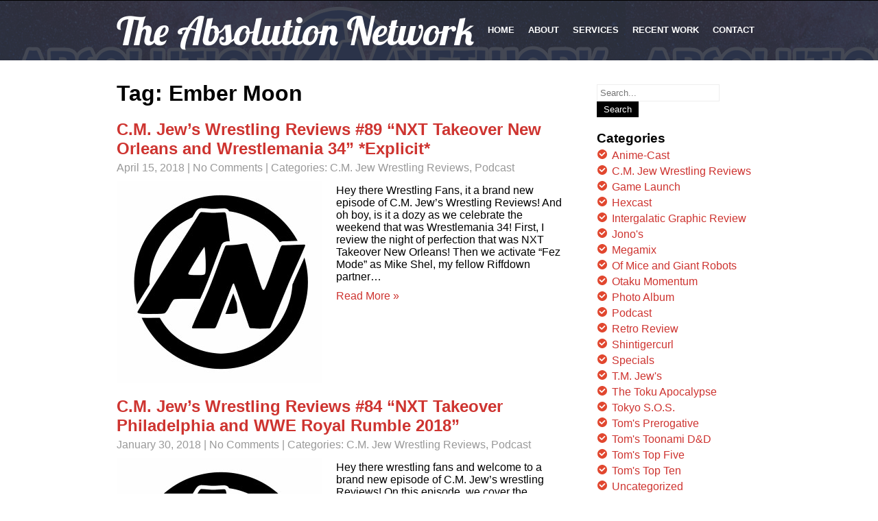

--- FILE ---
content_type: text/html; charset=UTF-8
request_url: http://an.132productions.com/tag/ember-moon/
body_size: 12150
content:
<!DOCTYPE html>
<html lang="en-US">
<head>
<meta charset="UTF-8">
<meta name="SKYPE_TOOLBAR" content="SKYPE_TOOLBAR_PARSER_COMPATIBLE">
<meta name="viewport" content="width=device-width">
<title>Ember Moon | The Absolution Network</title>
<link rel="profile" href="http://gmpg.org/xfn/11">
<link rel="pingback" href="http://an.132productions.com/xmlrpc.php">
<link rel="icon" type="image/x-icon" href="" />
<script src= "http://ajax.googleapis.com/ajax/libs/angularjs/1.3.14/angular.min.js"></script>
<!--[if lt IE 9]>
<script type="text/javascript" src="http://an.132productions.com/wp-content/themes/i-am-one/js/html5.js"></script>
<link rel="stylesheet" href="http://an.132productions.com/wp-content/themes/i-am-one/css/ie.css" type="text/css" media="all" />
<![endif]-->
<meta name='robots' content='max-image-preview:large' />
<link rel='dns-prefetch' href='//fonts.googleapis.com' />
<link rel='dns-prefetch' href='//maxcdn.bootstrapcdn.com' />
<link rel='dns-prefetch' href='//s.w.org' />
<link rel="alternate" type="application/rss+xml" title="The Absolution Network &raquo; Feed" href="http://an.132productions.com/feed/" />
<link rel="alternate" type="application/rss+xml" title="The Absolution Network &raquo; Comments Feed" href="http://an.132productions.com/comments/feed/" />
<link rel="alternate" type="application/rss+xml" title="The Absolution Network &raquo; Ember Moon Tag Feed" href="http://an.132productions.com/tag/ember-moon/feed/" />
<script type="text/javascript">
window._wpemojiSettings = {"baseUrl":"https:\/\/s.w.org\/images\/core\/emoji\/14.0.0\/72x72\/","ext":".png","svgUrl":"https:\/\/s.w.org\/images\/core\/emoji\/14.0.0\/svg\/","svgExt":".svg","source":{"concatemoji":"http:\/\/an.132productions.com\/wp-includes\/js\/wp-emoji-release.min.js?ver=6.0.11"}};
/*! This file is auto-generated */
!function(e,a,t){var n,r,o,i=a.createElement("canvas"),p=i.getContext&&i.getContext("2d");function s(e,t){var a=String.fromCharCode,e=(p.clearRect(0,0,i.width,i.height),p.fillText(a.apply(this,e),0,0),i.toDataURL());return p.clearRect(0,0,i.width,i.height),p.fillText(a.apply(this,t),0,0),e===i.toDataURL()}function c(e){var t=a.createElement("script");t.src=e,t.defer=t.type="text/javascript",a.getElementsByTagName("head")[0].appendChild(t)}for(o=Array("flag","emoji"),t.supports={everything:!0,everythingExceptFlag:!0},r=0;r<o.length;r++)t.supports[o[r]]=function(e){if(!p||!p.fillText)return!1;switch(p.textBaseline="top",p.font="600 32px Arial",e){case"flag":return s([127987,65039,8205,9895,65039],[127987,65039,8203,9895,65039])?!1:!s([55356,56826,55356,56819],[55356,56826,8203,55356,56819])&&!s([55356,57332,56128,56423,56128,56418,56128,56421,56128,56430,56128,56423,56128,56447],[55356,57332,8203,56128,56423,8203,56128,56418,8203,56128,56421,8203,56128,56430,8203,56128,56423,8203,56128,56447]);case"emoji":return!s([129777,127995,8205,129778,127999],[129777,127995,8203,129778,127999])}return!1}(o[r]),t.supports.everything=t.supports.everything&&t.supports[o[r]],"flag"!==o[r]&&(t.supports.everythingExceptFlag=t.supports.everythingExceptFlag&&t.supports[o[r]]);t.supports.everythingExceptFlag=t.supports.everythingExceptFlag&&!t.supports.flag,t.DOMReady=!1,t.readyCallback=function(){t.DOMReady=!0},t.supports.everything||(n=function(){t.readyCallback()},a.addEventListener?(a.addEventListener("DOMContentLoaded",n,!1),e.addEventListener("load",n,!1)):(e.attachEvent("onload",n),a.attachEvent("onreadystatechange",function(){"complete"===a.readyState&&t.readyCallback()})),(e=t.source||{}).concatemoji?c(e.concatemoji):e.wpemoji&&e.twemoji&&(c(e.twemoji),c(e.wpemoji)))}(window,document,window._wpemojiSettings);
</script>
<style type="text/css">
img.wp-smiley,
img.emoji {
	display: inline !important;
	border: none !important;
	box-shadow: none !important;
	height: 1em !important;
	width: 1em !important;
	margin: 0 0.07em !important;
	vertical-align: -0.1em !important;
	background: none !important;
	padding: 0 !important;
}
</style>
	<link rel='stylesheet' id='wp-block-library-css'  href='http://an.132productions.com/wp-includes/css/dist/block-library/style.min.css?ver=6.0.11' type='text/css' media='all' />
<style id='global-styles-inline-css' type='text/css'>
body{--wp--preset--color--black: #000000;--wp--preset--color--cyan-bluish-gray: #abb8c3;--wp--preset--color--white: #ffffff;--wp--preset--color--pale-pink: #f78da7;--wp--preset--color--vivid-red: #cf2e2e;--wp--preset--color--luminous-vivid-orange: #ff6900;--wp--preset--color--luminous-vivid-amber: #fcb900;--wp--preset--color--light-green-cyan: #7bdcb5;--wp--preset--color--vivid-green-cyan: #00d084;--wp--preset--color--pale-cyan-blue: #8ed1fc;--wp--preset--color--vivid-cyan-blue: #0693e3;--wp--preset--color--vivid-purple: #9b51e0;--wp--preset--gradient--vivid-cyan-blue-to-vivid-purple: linear-gradient(135deg,rgba(6,147,227,1) 0%,rgb(155,81,224) 100%);--wp--preset--gradient--light-green-cyan-to-vivid-green-cyan: linear-gradient(135deg,rgb(122,220,180) 0%,rgb(0,208,130) 100%);--wp--preset--gradient--luminous-vivid-amber-to-luminous-vivid-orange: linear-gradient(135deg,rgba(252,185,0,1) 0%,rgba(255,105,0,1) 100%);--wp--preset--gradient--luminous-vivid-orange-to-vivid-red: linear-gradient(135deg,rgba(255,105,0,1) 0%,rgb(207,46,46) 100%);--wp--preset--gradient--very-light-gray-to-cyan-bluish-gray: linear-gradient(135deg,rgb(238,238,238) 0%,rgb(169,184,195) 100%);--wp--preset--gradient--cool-to-warm-spectrum: linear-gradient(135deg,rgb(74,234,220) 0%,rgb(151,120,209) 20%,rgb(207,42,186) 40%,rgb(238,44,130) 60%,rgb(251,105,98) 80%,rgb(254,248,76) 100%);--wp--preset--gradient--blush-light-purple: linear-gradient(135deg,rgb(255,206,236) 0%,rgb(152,150,240) 100%);--wp--preset--gradient--blush-bordeaux: linear-gradient(135deg,rgb(254,205,165) 0%,rgb(254,45,45) 50%,rgb(107,0,62) 100%);--wp--preset--gradient--luminous-dusk: linear-gradient(135deg,rgb(255,203,112) 0%,rgb(199,81,192) 50%,rgb(65,88,208) 100%);--wp--preset--gradient--pale-ocean: linear-gradient(135deg,rgb(255,245,203) 0%,rgb(182,227,212) 50%,rgb(51,167,181) 100%);--wp--preset--gradient--electric-grass: linear-gradient(135deg,rgb(202,248,128) 0%,rgb(113,206,126) 100%);--wp--preset--gradient--midnight: linear-gradient(135deg,rgb(2,3,129) 0%,rgb(40,116,252) 100%);--wp--preset--duotone--dark-grayscale: url('#wp-duotone-dark-grayscale');--wp--preset--duotone--grayscale: url('#wp-duotone-grayscale');--wp--preset--duotone--purple-yellow: url('#wp-duotone-purple-yellow');--wp--preset--duotone--blue-red: url('#wp-duotone-blue-red');--wp--preset--duotone--midnight: url('#wp-duotone-midnight');--wp--preset--duotone--magenta-yellow: url('#wp-duotone-magenta-yellow');--wp--preset--duotone--purple-green: url('#wp-duotone-purple-green');--wp--preset--duotone--blue-orange: url('#wp-duotone-blue-orange');--wp--preset--font-size--small: 13px;--wp--preset--font-size--medium: 20px;--wp--preset--font-size--large: 36px;--wp--preset--font-size--x-large: 42px;}.has-black-color{color: var(--wp--preset--color--black) !important;}.has-cyan-bluish-gray-color{color: var(--wp--preset--color--cyan-bluish-gray) !important;}.has-white-color{color: var(--wp--preset--color--white) !important;}.has-pale-pink-color{color: var(--wp--preset--color--pale-pink) !important;}.has-vivid-red-color{color: var(--wp--preset--color--vivid-red) !important;}.has-luminous-vivid-orange-color{color: var(--wp--preset--color--luminous-vivid-orange) !important;}.has-luminous-vivid-amber-color{color: var(--wp--preset--color--luminous-vivid-amber) !important;}.has-light-green-cyan-color{color: var(--wp--preset--color--light-green-cyan) !important;}.has-vivid-green-cyan-color{color: var(--wp--preset--color--vivid-green-cyan) !important;}.has-pale-cyan-blue-color{color: var(--wp--preset--color--pale-cyan-blue) !important;}.has-vivid-cyan-blue-color{color: var(--wp--preset--color--vivid-cyan-blue) !important;}.has-vivid-purple-color{color: var(--wp--preset--color--vivid-purple) !important;}.has-black-background-color{background-color: var(--wp--preset--color--black) !important;}.has-cyan-bluish-gray-background-color{background-color: var(--wp--preset--color--cyan-bluish-gray) !important;}.has-white-background-color{background-color: var(--wp--preset--color--white) !important;}.has-pale-pink-background-color{background-color: var(--wp--preset--color--pale-pink) !important;}.has-vivid-red-background-color{background-color: var(--wp--preset--color--vivid-red) !important;}.has-luminous-vivid-orange-background-color{background-color: var(--wp--preset--color--luminous-vivid-orange) !important;}.has-luminous-vivid-amber-background-color{background-color: var(--wp--preset--color--luminous-vivid-amber) !important;}.has-light-green-cyan-background-color{background-color: var(--wp--preset--color--light-green-cyan) !important;}.has-vivid-green-cyan-background-color{background-color: var(--wp--preset--color--vivid-green-cyan) !important;}.has-pale-cyan-blue-background-color{background-color: var(--wp--preset--color--pale-cyan-blue) !important;}.has-vivid-cyan-blue-background-color{background-color: var(--wp--preset--color--vivid-cyan-blue) !important;}.has-vivid-purple-background-color{background-color: var(--wp--preset--color--vivid-purple) !important;}.has-black-border-color{border-color: var(--wp--preset--color--black) !important;}.has-cyan-bluish-gray-border-color{border-color: var(--wp--preset--color--cyan-bluish-gray) !important;}.has-white-border-color{border-color: var(--wp--preset--color--white) !important;}.has-pale-pink-border-color{border-color: var(--wp--preset--color--pale-pink) !important;}.has-vivid-red-border-color{border-color: var(--wp--preset--color--vivid-red) !important;}.has-luminous-vivid-orange-border-color{border-color: var(--wp--preset--color--luminous-vivid-orange) !important;}.has-luminous-vivid-amber-border-color{border-color: var(--wp--preset--color--luminous-vivid-amber) !important;}.has-light-green-cyan-border-color{border-color: var(--wp--preset--color--light-green-cyan) !important;}.has-vivid-green-cyan-border-color{border-color: var(--wp--preset--color--vivid-green-cyan) !important;}.has-pale-cyan-blue-border-color{border-color: var(--wp--preset--color--pale-cyan-blue) !important;}.has-vivid-cyan-blue-border-color{border-color: var(--wp--preset--color--vivid-cyan-blue) !important;}.has-vivid-purple-border-color{border-color: var(--wp--preset--color--vivid-purple) !important;}.has-vivid-cyan-blue-to-vivid-purple-gradient-background{background: var(--wp--preset--gradient--vivid-cyan-blue-to-vivid-purple) !important;}.has-light-green-cyan-to-vivid-green-cyan-gradient-background{background: var(--wp--preset--gradient--light-green-cyan-to-vivid-green-cyan) !important;}.has-luminous-vivid-amber-to-luminous-vivid-orange-gradient-background{background: var(--wp--preset--gradient--luminous-vivid-amber-to-luminous-vivid-orange) !important;}.has-luminous-vivid-orange-to-vivid-red-gradient-background{background: var(--wp--preset--gradient--luminous-vivid-orange-to-vivid-red) !important;}.has-very-light-gray-to-cyan-bluish-gray-gradient-background{background: var(--wp--preset--gradient--very-light-gray-to-cyan-bluish-gray) !important;}.has-cool-to-warm-spectrum-gradient-background{background: var(--wp--preset--gradient--cool-to-warm-spectrum) !important;}.has-blush-light-purple-gradient-background{background: var(--wp--preset--gradient--blush-light-purple) !important;}.has-blush-bordeaux-gradient-background{background: var(--wp--preset--gradient--blush-bordeaux) !important;}.has-luminous-dusk-gradient-background{background: var(--wp--preset--gradient--luminous-dusk) !important;}.has-pale-ocean-gradient-background{background: var(--wp--preset--gradient--pale-ocean) !important;}.has-electric-grass-gradient-background{background: var(--wp--preset--gradient--electric-grass) !important;}.has-midnight-gradient-background{background: var(--wp--preset--gradient--midnight) !important;}.has-small-font-size{font-size: var(--wp--preset--font-size--small) !important;}.has-medium-font-size{font-size: var(--wp--preset--font-size--medium) !important;}.has-large-font-size{font-size: var(--wp--preset--font-size--large) !important;}.has-x-large-font-size{font-size: var(--wp--preset--font-size--x-large) !important;}
</style>
<link rel='stylesheet' id='skt-iamone-font-css'  href='//fonts.googleapis.com/css?family=Open+sans%3A400%2C600%2C700%7CRoboto%3A400%2C100%2C300%2C500%2C700%7CLobster%7COpen+Sans+Condensed%3A300%7CLato%3A300%2C300italic%2C400%2C400italic%2C700%2C700italic%2C900&#038;ver=6.0.11' type='text/css' media='all' />
<link rel='stylesheet' id='skt_iamone-basic-style-css'  href='http://an.132productions.com/wp-content/themes/i-am-one/style.css?ver=6.0.11' type='text/css' media='all' />
<link rel='stylesheet' id='skt_iamone-editor-style-css'  href='http://an.132productions.com/wp-content/themes/i-am-one/editor-style.css?ver=6.0.11' type='text/css' media='all' />
<link rel='stylesheet' id='skt_iamone-base-style-css'  href='http://an.132productions.com/wp-content/themes/i-am-one/css/style_base.css?ver=6.0.11' type='text/css' media='all' />
<link rel='stylesheet' id='skt_iamone-prettyphoto-style-css'  href='http://an.132productions.com/wp-content/themes/i-am-one/css/prettyPhoto.css?ver=6.0.11' type='text/css' media='all' />
<link rel='stylesheet' id='cff-css'  href='http://an.132productions.com/wp-content/plugins/custom-facebook-feed/assets/css/cff-style.css?ver=2.19.3' type='text/css' media='all' />
<link rel='stylesheet' id='sb-font-awesome-css'  href='https://maxcdn.bootstrapcdn.com/font-awesome/4.7.0/css/font-awesome.min.css?ver=6.0.11' type='text/css' media='all' />
<script type='text/javascript' src='http://an.132productions.com/wp-content/plugins/simple-audio-player/js/swfobject.js?ver=6.0.11' id='audioplayer-js'></script>
<script type='text/javascript' src='http://an.132productions.com/wp-content/plugins/simple-audio-player/js/audio-player.js?ver=6.0.11' id='audio-player-js'></script>
<script type='text/javascript' src='http://an.132productions.com/wp-includes/js/jquery/jquery.min.js?ver=3.6.0' id='jquery-core-js'></script>
<script type='text/javascript' src='http://an.132productions.com/wp-includes/js/jquery/jquery-migrate.min.js?ver=3.3.2' id='jquery-migrate-js'></script>
<script type='text/javascript' src='http://an.132productions.com/wp-content/themes/i-am-one/js/jquery.prettyPhoto.js?ver=6.0.11' id='skt_iamone-prettyphoto-script-js'></script>
<script type='text/javascript' src='http://an.132productions.com/wp-content/themes/i-am-one/js/custom.js?ver=6.0.11' id='skt_iamone-customscripts-js'></script>
<script type='text/javascript' src='http://an.132productions.com/wp-content/themes/i-am-one/js/hook-custom-script.js?ver=6.0.11' id='skt_iamone_cus-js'></script>
<link rel="https://api.w.org/" href="http://an.132productions.com/wp-json/" /><link rel="alternate" type="application/json" href="http://an.132productions.com/wp-json/wp/v2/tags/1027" /><link rel="EditURI" type="application/rsd+xml" title="RSD" href="http://an.132productions.com/xmlrpc.php?rsd" />
<link rel="wlwmanifest" type="application/wlwmanifest+xml" href="http://an.132productions.com/wp-includes/wlwmanifest.xml" /> 
<meta name="generator" content="WordPress 6.0.11" />
		<script>
		jQuery(document).ready(function(){ 
			jQuery.supersized({
				// Functionality
				slideshow               :   1,			// Slideshow on/off
				autoplay				:	1,			// Determines whether slideshow begins playing when page is loaded. 
				start_slide             :   1,			// Start slide (0 is random)
				stop_loop				:	0,			// Pauses slideshow on last slide
				random					: 	0,			// Randomize slide order (Ignores start slide)
				slide_interval          :   5000,		// Length between transitions
				transition              :   1, 			// 0-None, 1-Fade, 2-Slide Top, 3-Slide Right, 4-Slide Bottom, 5-Slide Left, 6-Carousel Right, 7-Carousel Left
				transition_speed		:	1000,		// Speed of transition
				new_window				:	1,			// Image links open in new window/tab
				pause_hover             :   0,			// Pause slideshow on hover
				keyboard_nav            :   1,			// Keyboard navigation on/off
				performance				:	1,			// 0-Normal, 1-Hybrid speed/quality, 2-Optimizes image quality, 3-Optimizes transition speed // (Only works for Firefox/IE, not Webkit)
				image_protect			:	0,			// Disables image dragging and right click with Javascript
				
				// Size & Position
				min_width		        :   0,			// Min width allowed (in pixels)
				min_height		        :   0,			// Min height allowed (in pixels)
				vertical_center         :   1,			// Vertically center background
				horizontal_center       :   1,			// Horizontally center background
				fit_always				:	0,			// Image will never exceed browser width or height (Ignores min. dimensions)
				fit_portrait         	:   1,			// Portrait images will not exceed browser height
				fit_landscape			:   0,			// Landscape images will not exceed browser width
				
				// Components 				
				slide_links				:	'blank',	// Individual links for each slide (Options: false, 'num', 'name', 'blank')
				thumb_links				:	1,			// Individual thumb links for each slide
				thumbnail_navigation    :   0,			// Thumbnail navigation
				slides 					:  	[			// Slideshow Images
												{image : 'http://www.an.132productions.com/wp-content/uploads/2011/11/toonami_1.jpg', title : '', thumb : 'http://www.an.132productions.com/wp-content/uploads/2011/11/toonami_1.jpg', url : ''},
{image : 'http://www.an.132productions.com/wp-content/uploads/2011/11/AN_Logo-Custom.jpg', title : '', thumb : 'http://www.an.132productions.com/wp-content/uploads/2011/11/AN_Logo-Custom.jpg', url : ''}
											],
				// Theme Options 
				progress_bar			:	1,			// Timer for each slide							
				mouse_scrub				:	0
			});
		});
		</script><style type="text/css">.recentcomments a{display:inline !important;padding:0 !important;margin:0 !important;}</style>	<style type="text/css">
		
	</style>
	<style type="text/css" id="custom-background-css">
body.custom-background { background-image: url("http://www.an.132productions.com/wp-content/uploads/2011/10/header-e1478923685310.png"); background-position: left top; background-size: auto; background-repeat: repeat-x; background-attachment: scroll; }
</style>
	<style id="kirki-inline-styles"></style></head>

<body class="archive tag tag-ember-moon tag-1027 custom-background group-blog">


<div class="header">
            		<div class="header-inner">
                    		<div class="logo">
                            		<a href="http://an.132productions.com/">
                                    	    	                                    <h1>The Absolution Network</h1>
                                                                            </a>
                             </div><!-- logo -->
                            <div class="toggle">
                            <a class="toggleMenu" href="#">Menu</a>
                            </div><!-- toggle -->
                            <div class="nav">
								<div class="menu"><ul>
<li ><a href="http://an.132productions.com/">Home</a></li><li><a href="http://an.132productions.com/#section2">ABOUT</a></li><li><a href="http://an.132productions.com/#section5">SERVICES</a></li><li><a href="http://an.132productions.com/#section8">RECENT WORK</a></li><li><a href="http://an.132productions.com/#section10">CONTACT</a></li></ul></div>
                            </div><!-- nav --><div class="clear"></div>
                    </div><!-- header-inner -->
            </div><!-- header -->
      <div class="main-container">
         
<div class="content-area">
        <div class="middle-align content_sidebar">
            <div class="site-main" id="sitemain">
			                <header class="page-header">
                    <h1 class="page-title">
                        Tag: Ember Moon                    </h1>
                                    </header><!-- .page-header -->
				                                    <div class="blog-post-repeat">
    <article id="post-4680" class="post-4680 post type-post status-publish format-standard has-post-thumbnail hentry category-c-m-jew-wrestling-reviews category-podcast tag-2010s tag-1029 tag-adam-cole tag-aj-styles tag-alister-black tag-andrande-cien-almas tag-asuka tag-brawn-strowman tag-cedric-alexander tag-cesaro tag-charlotte-flair tag-daniel-bryan tag-ec3 tag-ember-moon tag-finn-balor tag-jinder-mahal tag-john-cena tag-johnny-gargano tag-kevin-owens tag-kurt-angle tag-mustafa-ali tag-nia-jax tag-nxt tag-nxt-takeover tag-nxt-takeover-new-orleans tag-pete-dunn tag-ricochet tag-rodrick-strong tag-roman-reigns tag-ronda-rousey tag-sami-zayn tag-seth-rollins tag-shayna-baszler tag-shemus tag-shinsuke-nakamura tag-stephine-mcmahon tag-the-miz tag-the-undertaker tag-tommaso-ciampa tag-triple-h tag-velveteen-dream tag-wrestlemania tag-wrestlemania-34 tag-wwe">
        <header class="entry-header">
            <h2 class="entry-title"><a href="http://an.132productions.com/2018/04/15/c-m-jews-wrestling-reviews-89-nxt-takeover-new-orleans-and-wrestlemania-34-explicit/" rel="bookmark">C.M. Jew&#8217;s Wrestling Reviews #89 &#8220;NXT Takeover New Orleans and Wrestlemania 34&#8221; *Explicit*</a></h2>
                            <div class="postmeta">
                    <div class="post-date">April 15, 2018</div><!-- post-date -->
                    <div class="post-comment"> | <a href="http://an.132productions.com/2018/04/15/c-m-jews-wrestling-reviews-89-nxt-takeover-new-orleans-and-wrestlemania-34-explicit//#comments">No Comments</a></div>
                    <div class="post-categories"> | Categories: <a href="http://an.132productions.com/category/c-m-jew-wrestling-reviews/" title="View all posts in C.M. Jew Wrestling Reviews">C.M. Jew Wrestling Reviews</a>, <a href="http://an.132productions.com/category/podcast/" title="View all posts in Podcast">Podcast</a></div>
                    <div class="clear"></div>
                </div><!-- postmeta -->
            	        	            <div class="post-thumb"><img width="300" height="295" src="http://www.an.132productions.com/wp-content/uploads/2011/11/AN_Logo-Custom.jpg" class="alignleft wp-post-image" alt="" />	                    </div><!-- post-thumb -->
        </header><!-- .entry-header -->
    
                    <div class="entry-summary">
                <p>Hey there Wrestling Fans, it a brand new episode of C.M. Jew&#8217;s Wrestling Reviews! And oh boy, is it a dozy as we celebrate the weekend that was Wrestlemania 34! First, I review the night of perfection that was NXT Takeover New Orleans! Then we activate &#8220;Fez Mode&#8221; as Mike Shel, my fellow Riffdown partner&#8230; </p>
                <p class="read-more"><a href="http://an.132productions.com/2018/04/15/c-m-jews-wrestling-reviews-89-nxt-takeover-new-orleans-and-wrestlemania-34-explicit/">Read More &raquo;</a></p>
            </div><!-- .entry-summary -->
            
        <footer class="entry-meta" style="display:none;">
                                            <span class="cat-links">
                    Posted in <a href="http://an.132productions.com/category/c-m-jew-wrestling-reviews/" rel="category tag">C.M. Jew Wrestling Reviews</a>, <a href="http://an.132productions.com/category/podcast/" rel="category tag">Podcast</a>                </span>
                    
                                <span class="tags-links">
                    Tagged <a href="http://an.132productions.com/tag/2010s/" rel="tag">2010s</a>, <a href="http://an.132productions.com/tag/2018/" rel="tag">2018</a>, <a href="http://an.132productions.com/tag/adam-cole/" rel="tag">Adam Cole</a>, <a href="http://an.132productions.com/tag/aj-styles/" rel="tag">AJ Styles</a>, <a href="http://an.132productions.com/tag/alister-black/" rel="tag">Alister Black</a>, <a href="http://an.132productions.com/tag/andrande-cien-almas/" rel="tag">Andrande Cien Almas</a>, <a href="http://an.132productions.com/tag/asuka/" rel="tag">Asuka</a>, <a href="http://an.132productions.com/tag/brawn-strowman/" rel="tag">Brawn Strowman</a>, <a href="http://an.132productions.com/tag/cedric-alexander/" rel="tag">Cedric Alexander</a>, <a href="http://an.132productions.com/tag/cesaro/" rel="tag">Cesaro</a>, <a href="http://an.132productions.com/tag/charlotte-flair/" rel="tag">Charlotte Flair</a>, <a href="http://an.132productions.com/tag/daniel-bryan/" rel="tag">Daniel Bryan</a>, <a href="http://an.132productions.com/tag/ec3/" rel="tag">EC3</a>, <a href="http://an.132productions.com/tag/ember-moon/" rel="tag">Ember Moon</a>, <a href="http://an.132productions.com/tag/finn-balor/" rel="tag">Finn Balor</a>, <a href="http://an.132productions.com/tag/jinder-mahal/" rel="tag">Jinder Mahal</a>, <a href="http://an.132productions.com/tag/john-cena/" rel="tag">John Cena</a>, <a href="http://an.132productions.com/tag/johnny-gargano/" rel="tag">Johnny Gargano</a>, <a href="http://an.132productions.com/tag/kevin-owens/" rel="tag">Kevin Owens</a>, <a href="http://an.132productions.com/tag/kurt-angle/" rel="tag">Kurt Angle</a>, <a href="http://an.132productions.com/tag/mustafa-ali/" rel="tag">Mustafa Ali</a>, <a href="http://an.132productions.com/tag/nia-jax/" rel="tag">Nia Jax</a>, <a href="http://an.132productions.com/tag/nxt/" rel="tag">NXT</a>, <a href="http://an.132productions.com/tag/nxt-takeover/" rel="tag">NXT Takeover</a>, <a href="http://an.132productions.com/tag/nxt-takeover-new-orleans/" rel="tag">NXT Takeover New Orleans</a>, <a href="http://an.132productions.com/tag/pete-dunn/" rel="tag">Pete Dunn</a>, <a href="http://an.132productions.com/tag/ricochet/" rel="tag">Ricochet</a>, <a href="http://an.132productions.com/tag/rodrick-strong/" rel="tag">Rodrick Strong</a>, <a href="http://an.132productions.com/tag/roman-reigns/" rel="tag">Roman Reigns</a>, <a href="http://an.132productions.com/tag/ronda-rousey/" rel="tag">Ronda Rousey</a>, <a href="http://an.132productions.com/tag/sami-zayn/" rel="tag">Sami Zayn</a>, <a href="http://an.132productions.com/tag/seth-rollins/" rel="tag">Seth Rollins</a>, <a href="http://an.132productions.com/tag/shayna-baszler/" rel="tag">Shayna Baszler</a>, <a href="http://an.132productions.com/tag/shemus/" rel="tag">Shemus</a>, <a href="http://an.132productions.com/tag/shinsuke-nakamura/" rel="tag">Shinsuke Nakamura</a>, <a href="http://an.132productions.com/tag/stephine-mcmahon/" rel="tag">Stephine McMahon</a>, <a href="http://an.132productions.com/tag/the-miz/" rel="tag">The Miz</a>, <a href="http://an.132productions.com/tag/the-undertaker/" rel="tag">The Undertaker</a>, <a href="http://an.132productions.com/tag/tommaso-ciampa/" rel="tag">Tommaso Ciampa</a>, <a href="http://an.132productions.com/tag/triple-h/" rel="tag">Triple H</a>, <a href="http://an.132productions.com/tag/velveteen-dream/" rel="tag">Velveteen Dream</a>, <a href="http://an.132productions.com/tag/wrestlemania/" rel="tag">Wrestlemania</a>, <a href="http://an.132productions.com/tag/wrestlemania-34/" rel="tag">Wrestlemania 34</a>, <a href="http://an.132productions.com/tag/wwe/" rel="tag">WWE</a>                </span>
                                
                        <span class="comments-link"><a href="http://an.132productions.com/2018/04/15/c-m-jews-wrestling-reviews-89-nxt-takeover-new-orleans-and-wrestlemania-34-explicit/#respond">Leave a comment</a></span>
                
                    </footer><!-- .entry-meta -->
    </article><!-- #post-## -->
    <div class="spacer20"></div>
</div><!-- blog-post-repeat -->                                    <div class="blog-post-repeat">
    <article id="post-4660" class="post-4660 post type-post status-publish format-standard has-post-thumbnail hentry category-c-m-jew-wrestling-reviews category-podcast tag-2010s tag-1029 tag-a-j-styles tag-adam-cole tag-alister-black tag-andrande-cien-almas tag-asuka tag-ember-moon tag-finn-balor tag-john-cena tag-johnny-gargano tag-kashinus-ohno tag-kevin-owens tag-nxt tag-nxt-takeover tag-nxt-takeover-philadelphia tag-rey-mysterio tag-roman-reigns tag-royal-rumble tag-sami-zayn tag-sasha-banks tag-shinsuke-nakamura tag-trish-stratus tag-undisputed-era tag-velveteen-dream tag-wrestling tag-wwe">
        <header class="entry-header">
            <h2 class="entry-title"><a href="http://an.132productions.com/2018/01/30/c-m-jews-wrestling-reviews-84-nxt-takeover-philadelphia-and-wwe-royal-rumble-2018/" rel="bookmark">C.M. Jew&#8217;s Wrestling Reviews #84 &#8220;NXT Takeover Philadelphia and WWE Royal Rumble 2018&#8221;</a></h2>
                            <div class="postmeta">
                    <div class="post-date">January 30, 2018</div><!-- post-date -->
                    <div class="post-comment"> | <a href="http://an.132productions.com/2018/01/30/c-m-jews-wrestling-reviews-84-nxt-takeover-philadelphia-and-wwe-royal-rumble-2018//#comments">No Comments</a></div>
                    <div class="post-categories"> | Categories: <a href="http://an.132productions.com/category/c-m-jew-wrestling-reviews/" title="View all posts in C.M. Jew Wrestling Reviews">C.M. Jew Wrestling Reviews</a>, <a href="http://an.132productions.com/category/podcast/" title="View all posts in Podcast">Podcast</a></div>
                    <div class="clear"></div>
                </div><!-- postmeta -->
            	        	            <div class="post-thumb"><img width="300" height="295" src="http://www.an.132productions.com/wp-content/uploads/2011/11/AN_Logo-Custom.jpg" class="alignleft wp-post-image" alt="" loading="lazy" />	                    </div><!-- post-thumb -->
        </header><!-- .entry-header -->
    
                    <div class="entry-summary">
                <p>Hey there wrestling fans and welcome to a brand new episode of C.M. Jew&#8217;s wrestling Reviews! On this episode, we cover the awesomeness that was this past weekends 2018 Royal Rumble weekend, filled with so much stuff, that we had to put all of last weeks news stuff in the next episode. First, I review&#8230; </p>
                <p class="read-more"><a href="http://an.132productions.com/2018/01/30/c-m-jews-wrestling-reviews-84-nxt-takeover-philadelphia-and-wwe-royal-rumble-2018/">Read More &raquo;</a></p>
            </div><!-- .entry-summary -->
            
        <footer class="entry-meta" style="display:none;">
                                            <span class="cat-links">
                    Posted in <a href="http://an.132productions.com/category/c-m-jew-wrestling-reviews/" rel="category tag">C.M. Jew Wrestling Reviews</a>, <a href="http://an.132productions.com/category/podcast/" rel="category tag">Podcast</a>                </span>
                    
                                <span class="tags-links">
                    Tagged <a href="http://an.132productions.com/tag/2010s/" rel="tag">2010s</a>, <a href="http://an.132productions.com/tag/2018/" rel="tag">2018</a>, <a href="http://an.132productions.com/tag/a-j-styles/" rel="tag">A.J. Styles</a>, <a href="http://an.132productions.com/tag/adam-cole/" rel="tag">Adam Cole</a>, <a href="http://an.132productions.com/tag/alister-black/" rel="tag">Alister Black</a>, <a href="http://an.132productions.com/tag/andrande-cien-almas/" rel="tag">Andrande Cien Almas</a>, <a href="http://an.132productions.com/tag/asuka/" rel="tag">Asuka</a>, <a href="http://an.132productions.com/tag/ember-moon/" rel="tag">Ember Moon</a>, <a href="http://an.132productions.com/tag/finn-balor/" rel="tag">Finn Balor</a>, <a href="http://an.132productions.com/tag/john-cena/" rel="tag">John Cena</a>, <a href="http://an.132productions.com/tag/johnny-gargano/" rel="tag">Johnny Gargano</a>, <a href="http://an.132productions.com/tag/kashinus-ohno/" rel="tag">Kashinus Ohno</a>, <a href="http://an.132productions.com/tag/kevin-owens/" rel="tag">Kevin Owens</a>, <a href="http://an.132productions.com/tag/nxt/" rel="tag">NXT</a>, <a href="http://an.132productions.com/tag/nxt-takeover/" rel="tag">NXT Takeover</a>, <a href="http://an.132productions.com/tag/nxt-takeover-philadelphia/" rel="tag">NXT Takeover Philadelphia</a>, <a href="http://an.132productions.com/tag/rey-mysterio/" rel="tag">Rey Mysterio</a>, <a href="http://an.132productions.com/tag/roman-reigns/" rel="tag">Roman Reigns</a>, <a href="http://an.132productions.com/tag/royal-rumble/" rel="tag">Royal Rumble</a>, <a href="http://an.132productions.com/tag/sami-zayn/" rel="tag">Sami Zayn</a>, <a href="http://an.132productions.com/tag/sasha-banks/" rel="tag">Sasha Banks</a>, <a href="http://an.132productions.com/tag/shinsuke-nakamura/" rel="tag">Shinsuke Nakamura</a>, <a href="http://an.132productions.com/tag/trish-stratus/" rel="tag">Trish Stratus</a>, <a href="http://an.132productions.com/tag/undisputed-era/" rel="tag">Undisputed Era</a>, <a href="http://an.132productions.com/tag/velveteen-dream/" rel="tag">Velveteen Dream</a>, <a href="http://an.132productions.com/tag/wrestling/" rel="tag">Wrestling</a>, <a href="http://an.132productions.com/tag/wwe/" rel="tag">WWE</a>                </span>
                                
                        <span class="comments-link"><a href="http://an.132productions.com/2018/01/30/c-m-jews-wrestling-reviews-84-nxt-takeover-philadelphia-and-wwe-royal-rumble-2018/#respond">Leave a comment</a></span>
                
                    </footer><!-- .entry-meta -->
    </article><!-- #post-## -->
    <div class="spacer20"></div>
</div><!-- blog-post-repeat -->                                                    </div>
            <div id="sidebar">
    
    <aside id="search-4" class="widget widget_search"><form role="search" method="get" class="search-form" action="http://an.132productions.com/">
	<label>
		<span class="screen-reader-text">Search for:</span>
		<input type="search" class="search-field" placeholder="Search..." value="" name="s">
	</label>
	<input type="submit" class="search-submit" value="Search">
</form>
</aside><aside id="categories-5" class="widget widget_categories"><h3 class="widget-title">Categories</h3>
			<ul>
					<li class="cat-item cat-item-404"><a href="http://an.132productions.com/category/anime-cast/">Anime-Cast</a>
</li>
	<li class="cat-item cat-item-399"><a href="http://an.132productions.com/category/c-m-jew-wrestling-reviews/">C.M. Jew Wrestling Reviews</a>
</li>
	<li class="cat-item cat-item-259"><a href="http://an.132productions.com/category/game-launch/">Game Launch</a>
</li>
	<li class="cat-item cat-item-728"><a href="http://an.132productions.com/category/hexcast/">Hexcast</a>
</li>
	<li class="cat-item cat-item-445"><a href="http://an.132productions.com/category/intergalatic-graphic-review/">Intergalatic Graphic Review</a>
</li>
	<li class="cat-item cat-item-413"><a href="http://an.132productions.com/category/jonos/">Jono&#039;s</a>
</li>
	<li class="cat-item cat-item-403"><a href="http://an.132productions.com/category/megamix/">Megamix</a>
</li>
	<li class="cat-item cat-item-31"><a href="http://an.132productions.com/category/of-mice-and-giant-robots/">Of Mice and Giant Robots</a>
</li>
	<li class="cat-item cat-item-13"><a href="http://an.132productions.com/category/otaku-momentum/" title="episode related to the Otaku Momentum">Otaku Momentum</a>
</li>
	<li class="cat-item cat-item-261"><a href="http://an.132productions.com/category/photo-album/">Photo Album</a>
</li>
	<li class="cat-item cat-item-3"><a href="http://an.132productions.com/category/podcast/">Podcast</a>
</li>
	<li class="cat-item cat-item-4"><a href="http://an.132productions.com/category/retro-review/">Retro Review</a>
</li>
	<li class="cat-item cat-item-405"><a href="http://an.132productions.com/category/shintigercurl/">Shintigercurl</a>
</li>
	<li class="cat-item cat-item-72"><a href="http://an.132productions.com/category/specials/">Specials</a>
</li>
	<li class="cat-item cat-item-1154"><a href="http://an.132productions.com/category/t-m-jews/">T.M. Jew&#039;s</a>
</li>
	<li class="cat-item cat-item-462"><a href="http://an.132productions.com/category/the-toku-apocalypse/">The Toku Apocalypse</a>
</li>
	<li class="cat-item cat-item-649"><a href="http://an.132productions.com/category/tokyo-s-o-s/">Tokyo S.O.S.</a>
</li>
	<li class="cat-item cat-item-14"><a href="http://an.132productions.com/category/toms-prerogative/">Tom&#039;s Prerogative</a>
</li>
	<li class="cat-item cat-item-555"><a href="http://an.132productions.com/category/toms-toonami-dd/">Tom&#039;s Toonami D&amp;D</a>
</li>
	<li class="cat-item cat-item-912"><a href="http://an.132productions.com/category/toms-top-five/">Tom&#039;s Top Five</a>
</li>
	<li class="cat-item cat-item-424"><a href="http://an.132productions.com/category/toms-top-ten/">Tom&#039;s Top Ten</a>
</li>
	<li class="cat-item cat-item-1"><a href="http://an.132productions.com/category/uncategorized/">Uncategorized</a>
</li>
	<li class="cat-item cat-item-375"><a href="http://an.132productions.com/category/video/">Video</a>
</li>
			</ul>

			</aside><aside id="linkcat-37" class="widget widget_links"><h3 class="widget-title">132 Production Sites</h3>
	<ul class='xoxo blogroll'>
<li><a href="http://comicbookcrazy.132productions.com/">Comic Book Crazy</a></li>
<li><a href="http://132productions.com/" rel="contact" title="Projekt 132 Podcast">Projekt 132</a></li>
<li><a href="http://tokyosos.132productions.com/">Tokyo S.O.S. : A Godzilla Podcast</a></li>

	</ul>
</aside>
<aside id="linkcat-38" class="widget widget_links"><h3 class="widget-title">Friend's Podcast</h3>
	<ul class='xoxo blogroll'>
<li><a href="http://batgirltooracle.net/">Batgirl to Oracle: A Barabra Gorden Podcast</a></li>
<li><a href="http://firestormfan.com/">Firestorm Fan</a></li>
<li><a href="http://kaijucast.com/">Kaijucast</a></li>
<li><a href="http://www.majorspoilers.com/">Major Spoilers</a></li>
<li><a href="http://onceuponageek.com/">Once Upon A Geek</a></li>
<li><a href="http://132productions.com/" rel="contact" title="Projekt 132 Podcast">Projekt 132</a></li>
<li><a href="http://reviewtopia.net/">Reviewtopia</a></li>
<li><a href="http://www.spidermancrawlspace.com/wordpress/">Spiderman Crawlspace</a></li>
<li><a href="http://www.spidey-dude.com/">Spidey-Dude.com</a></li>
<li><a href="http://www.theuniquegeek.com/">The Unique Geek</a></li>
<li><a href="http://www.twotruefreaks.libsyn.com/">Two True Freaks</a></li>
<li><a href="http://fortressofbaileytude.com/viewsfromthelongbox/">Views From The Longbox</a></li>

	</ul>
</aside>
<aside id="recent-comments-4" class="widget widget_recent_comments"><h3 class="widget-title">Recent Comments</h3><ul id="recentcomments"><li class="recentcomments"><span class="comment-author-link"><a href='http://hyphenuniverse.com/guest-appearances-c-m-jew-wrestling-reviews-4-wwe-wrestlemania-1%e2%80%b3/' rel='external nofollow ugc' class='url'>Guest Appearances: C. M. Jew Wrestling Reviews #4 “WWE Wrestlemania 1″ &bull; Hyphen Universe</a></span> on <a href="http://an.132productions.com/2014/03/23/c-m-jew-wrestling-reviews-4-wwe-wrestlemania-1/#comment-60816">C. M. Jew&#8217;s Wrestling Reviews #4 &#8220;WWE Wrestlemania 1&#8221;</a></li><li class="recentcomments"><span class="comment-author-link">DarkMortimer</span> on <a href="http://an.132productions.com/2017/01/24/c-m-jews-wrestling-reviews-71-wwe-royal-rumble-1996-explicit/#comment-60103">C.M. Jew&#8217;s Wrestling Reviews #71 &#8220;WWE Royal Rumble 1996&#8221; *Explicit*</a></li><li class="recentcomments"><span class="comment-author-link"><a href='http://youtube.com/mrlphisgood' rel='external nofollow ugc' class='url'>lphisgood</a></span> on <a href="http://an.132productions.com/2015/05/19/c-m-jews-wrestling-reviews-46-wwe-judgement-day-2005-explicit/#comment-52469">C.M. Jew&#8217;s Wrestling Reviews #46 &#8220;WWE Judgement Day 2005&#8221; *Explicit*</a></li><li class="recentcomments"><span class="comment-author-link">DarkMortimer</span> on <a href="http://an.132productions.com/2015/01/12/c-m-jews-wrestling-reviews-33-royal-rumble-2000-explicit/#comment-44232">C.M. Jew&#8217;s Wrestling Reviews #33 &#8220;WWE Royal Rumble 2000&#8221; *Explicit*</a></li><li class="recentcomments"><span class="comment-author-link"><a href='http://youtube.com/mrlphisgood' rel='external nofollow ugc' class='url'>lphisgood</a></span> on <a href="http://an.132productions.com/2014/12/29/c-m-jews-wrestling-reviews-31-armageddon-2002-explicit/#comment-43184">C.M. Jew&#8217;s Wrestling Reviews  #31 &#8220;WWE Armageddon 2002&#8221; *Explicit*</a></li></ul></aside><aside id="meta-5" class="widget widget_meta"><h3 class="widget-title">Meta</h3>
		<ul>
						<li><a href="http://an.132productions.com/wp-login.php">Log in</a></li>
			<li><a href="http://an.132productions.com/feed/">Entries feed</a></li>
			<li><a href="http://an.132productions.com/comments/feed/">Comments feed</a></li>

			<li><a href="https://wordpress.org/">WordPress.org</a></li>
		</ul>

		</aside><aside id="tag_cloud-4" class="widget widget_tag_cloud"><h3 class="widget-title">Tags</h3><div class="tagcloud"><a href="http://an.132productions.com/tag/1990s/" class="tag-cloud-link tag-link-477 tag-link-position-1" style="font-size: 15.538461538462pt;" aria-label="1990s (33 items)">1990s</a>
<a href="http://an.132productions.com/tag/2000s/" class="tag-cloud-link tag-link-480 tag-link-position-2" style="font-size: 11.692307692308pt;" aria-label="2000s (18 items)">2000s</a>
<a href="http://an.132productions.com/tag/2010s/" class="tag-cloud-link tag-link-615 tag-link-position-3" style="font-size: 9.0769230769231pt;" aria-label="2010s (12 items)">2010s</a>
<a href="http://an.132productions.com/tag/action/" class="tag-cloud-link tag-link-10 tag-link-position-4" style="font-size: 16pt;" aria-label="Action (35 items)">Action</a>
<a href="http://an.132productions.com/tag/adventure/" class="tag-cloud-link tag-link-51 tag-link-position-5" style="font-size: 14pt;" aria-label="Adventure (26 items)">Adventure</a>
<a href="http://an.132productions.com/tag/american-animation/" class="tag-cloud-link tag-link-163 tag-link-position-6" style="font-size: 16.769230769231pt;" aria-label="American Animation (40 items)">American Animation</a>
<a href="http://an.132productions.com/tag/american-anime/" class="tag-cloud-link tag-link-124 tag-link-position-7" style="font-size: 13.692307692308pt;" aria-label="American Anime (25 items)">American Anime</a>
<a href="http://an.132productions.com/tag/anime/" class="tag-cloud-link tag-link-7 tag-link-position-8" style="font-size: 22pt;" aria-label="Anime (89 items)">Anime</a>
<a href="http://an.132productions.com/tag/animenext/" class="tag-cloud-link tag-link-254 tag-link-position-9" style="font-size: 13.538461538462pt;" aria-label="AnimeNEXT (24 items)">AnimeNEXT</a>
<a href="http://an.132productions.com/tag/batman/" class="tag-cloud-link tag-link-183 tag-link-position-10" style="font-size: 8.6153846153846pt;" aria-label="Batman (11 items)">Batman</a>
<a href="http://an.132productions.com/tag/c-m-jew/" class="tag-cloud-link tag-link-409 tag-link-position-11" style="font-size: 16.153846153846pt;" aria-label="C.M. Jew (36 items)">C.M. Jew</a>
<a href="http://an.132productions.com/tag/christmas/" class="tag-cloud-link tag-link-54 tag-link-position-12" style="font-size: 10.153846153846pt;" aria-label="Christmas (14 items)">Christmas</a>
<a href="http://an.132productions.com/tag/comedy/" class="tag-cloud-link tag-link-23 tag-link-position-13" style="font-size: 14.307692307692pt;" aria-label="Comedy (27 items)">Comedy</a>
<a href="http://an.132productions.com/tag/comic-books/" class="tag-cloud-link tag-link-122 tag-link-position-14" style="font-size: 8.6153846153846pt;" aria-label="Comic Books (11 items)">Comic Books</a>
<a href="http://an.132productions.com/tag/comics/" class="tag-cloud-link tag-link-92 tag-link-position-15" style="font-size: 10.923076923077pt;" aria-label="Comics (16 items)">Comics</a>
<a href="http://an.132productions.com/tag/cosplay/" class="tag-cloud-link tag-link-256 tag-link-position-16" style="font-size: 11.692307692308pt;" aria-label="Cosplay (18 items)">Cosplay</a>
<a href="http://an.132productions.com/tag/dc-comics/" class="tag-cloud-link tag-link-195 tag-link-position-17" style="font-size: 10.461538461538pt;" aria-label="DC Comics (15 items)">DC Comics</a>
<a href="http://an.132productions.com/tag/disney/" class="tag-cloud-link tag-link-89 tag-link-position-18" style="font-size: 16.615384615385pt;" aria-label="Disney (39 items)">Disney</a>
<a href="http://an.132productions.com/tag/ecchi/" class="tag-cloud-link tag-link-8 tag-link-position-19" style="font-size: 10.153846153846pt;" aria-label="Ecchi (14 items)">Ecchi</a>
<a href="http://an.132productions.com/tag/ecw/" class="tag-cloud-link tag-link-382 tag-link-position-20" style="font-size: 8.6153846153846pt;" aria-label="ECW (11 items)">ECW</a>
<a href="http://an.132productions.com/tag/fanservice/" class="tag-cloud-link tag-link-12 tag-link-position-21" style="font-size: 8pt;" aria-label="Fanservice (10 items)">Fanservice</a>
<a href="http://an.132productions.com/tag/japanese-animation/" class="tag-cloud-link tag-link-304 tag-link-position-22" style="font-size: 10.923076923077pt;" aria-label="Japanese Animation (16 items)">Japanese Animation</a>
<a href="http://an.132productions.com/tag/japanese-anime/" class="tag-cloud-link tag-link-222 tag-link-position-23" style="font-size: 14.769230769231pt;" aria-label="Japanese Anime (29 items)">Japanese Anime</a>
<a href="http://an.132productions.com/tag/john-cena/" class="tag-cloud-link tag-link-451 tag-link-position-24" style="font-size: 13.230769230769pt;" aria-label="John Cena (23 items)">John Cena</a>
<a href="http://an.132productions.com/tag/kevin-owens/" class="tag-cloud-link tag-link-457 tag-link-position-25" style="font-size: 9.0769230769231pt;" aria-label="Kevin Owens (12 items)">Kevin Owens</a>
<a href="http://an.132productions.com/tag/marvel/" class="tag-cloud-link tag-link-94 tag-link-position-26" style="font-size: 11.384615384615pt;" aria-label="Marvel (17 items)">Marvel</a>
<a href="http://an.132productions.com/tag/njpw/" class="tag-cloud-link tag-link-655 tag-link-position-27" style="font-size: 10.461538461538pt;" aria-label="NJPW (15 items)">NJPW</a>
<a href="http://an.132productions.com/tag/nxt/" class="tag-cloud-link tag-link-453 tag-link-position-28" style="font-size: 11.384615384615pt;" aria-label="NXT (17 items)">NXT</a>
<a href="http://an.132productions.com/tag/romance/" class="tag-cloud-link tag-link-56 tag-link-position-29" style="font-size: 11.692307692308pt;" aria-label="Romance (18 items)">Romance</a>
<a href="http://an.132productions.com/tag/roman-reigns/" class="tag-cloud-link tag-link-656 tag-link-position-30" style="font-size: 9.0769230769231pt;" aria-label="Roman Reigns (12 items)">Roman Reigns</a>
<a href="http://an.132productions.com/tag/royal-rumble/" class="tag-cloud-link tag-link-476 tag-link-position-31" style="font-size: 8.6153846153846pt;" aria-label="Royal Rumble (11 items)">Royal Rumble</a>
<a href="http://an.132productions.com/tag/shinsuke-nakamura/" class="tag-cloud-link tag-link-665 tag-link-position-32" style="font-size: 9.6923076923077pt;" aria-label="Shinsuke Nakamura (13 items)">Shinsuke Nakamura</a>
<a href="http://an.132productions.com/tag/stone-cold-steve-austin/" class="tag-cloud-link tag-link-479 tag-link-position-33" style="font-size: 11.692307692308pt;" aria-label="Stone Cold Steve Austin (18 items)">Stone Cold Steve Austin</a>
<a href="http://an.132productions.com/tag/the-rock/" class="tag-cloud-link tag-link-540 tag-link-position-34" style="font-size: 9.0769230769231pt;" aria-label="The Rock (12 items)">The Rock</a>
<a href="http://an.132productions.com/tag/the-undertaker/" class="tag-cloud-link tag-link-673 tag-link-position-35" style="font-size: 9.0769230769231pt;" aria-label="The Undertaker (12 items)">The Undertaker</a>
<a href="http://an.132productions.com/tag/tom/" class="tag-cloud-link tag-link-21 tag-link-position-36" style="font-size: 12.615384615385pt;" aria-label="TOM (21 items)">TOM</a>
<a href="http://an.132productions.com/tag/toms-prerogative/" class="tag-cloud-link tag-link-610 tag-link-position-37" style="font-size: 13.692307692308pt;" aria-label="Tom&#039;s Prerogative (25 items)">Tom&#039;s Prerogative</a>
<a href="http://an.132productions.com/tag/toonami/" class="tag-cloud-link tag-link-16 tag-link-position-38" style="font-size: 17.692307692308pt;" aria-label="Toonami (46 items)">Toonami</a>
<a href="http://an.132productions.com/tag/triple-h/" class="tag-cloud-link tag-link-473 tag-link-position-39" style="font-size: 11.384615384615pt;" aria-label="Triple H (17 items)">Triple H</a>
<a href="http://an.132productions.com/tag/video-games/" class="tag-cloud-link tag-link-243 tag-link-position-40" style="font-size: 15.538461538462pt;" aria-label="Video Games (33 items)">Video Games</a>
<a href="http://an.132productions.com/tag/walt-disney/" class="tag-cloud-link tag-link-33 tag-link-position-41" style="font-size: 12.615384615385pt;" aria-label="Walt Disney (21 items)">Walt Disney</a>
<a href="http://an.132productions.com/tag/wcw/" class="tag-cloud-link tag-link-400 tag-link-position-42" style="font-size: 10.923076923077pt;" aria-label="WCW (16 items)">WCW</a>
<a href="http://an.132productions.com/tag/wrestlemania/" class="tag-cloud-link tag-link-402 tag-link-position-43" style="font-size: 10.923076923077pt;" aria-label="Wrestlemania (16 items)">Wrestlemania</a>
<a href="http://an.132productions.com/tag/wrestling/" class="tag-cloud-link tag-link-278 tag-link-position-44" style="font-size: 22pt;" aria-label="Wrestling (88 items)">Wrestling</a>
<a href="http://an.132productions.com/tag/wwe/" class="tag-cloud-link tag-link-381 tag-link-position-45" style="font-size: 21.538461538462pt;" aria-label="WWE (82 items)">WWE</a></div>
</aside>	
</div><!-- sidebar -->

            <div class="clear"></div>
        </div>
    </div>


 <div id="footer">
        		<div class="footer-inner middle-align">
                			<h1><a href="#">The Absolution Network</a></h1>
                            <p>Copyright 2026</p><br />
                            <p>I am one theme by <a href="http://www.sktthemes.net" target="_blank">SKTThemes.</a></p>
                </div><!-- footer-inner -->
        </div><!-- footer -->
        </div><!-- main-container -->
  
<!-- Custom Facebook Feed JS -->
<script type="text/javascript">var cffajaxurl = "http://an.132productions.com/wp-admin/admin-ajax.php";
var cfflinkhashtags = "true";
</script>
<link rel='stylesheet' id='skt-iamone-computer-style-css'  href='http://an.132productions.com/wp-content/themes/i-am-one/css/computer.css?ver=6.0.11' type='text/css' media='screen and (min-width:940px)' />
<link rel='stylesheet' id='skt-iamone-tab-style-css'  href='http://an.132productions.com/wp-content/themes/i-am-one/css/tablet.css?ver=6.0.11' type='text/css' media='screen and (min-width: 720px) and (max-width:939px)' />
<link rel='stylesheet' id='skt-iamone-mobhor-style-css'  href='http://an.132productions.com/wp-content/themes/i-am-one/css/mobile_hz.css?ver=6.0.11' type='text/css' media='screen and (min-width: 480px) and (max-width:719px)' />
<link rel='stylesheet' id='skt-iamone-mobile-style-css'  href='http://an.132productions.com/wp-content/themes/i-am-one/css/mobile.css?ver=6.0.11' type='text/css' media='screen and (max-width: 479px)' />
<script type='text/javascript' src='http://an.132productions.com/wp-content/plugins/custom-facebook-feed/assets/js/cff-scripts.js?ver=2.19.3' id='cffscripts-js'></script>
</body>
</html>